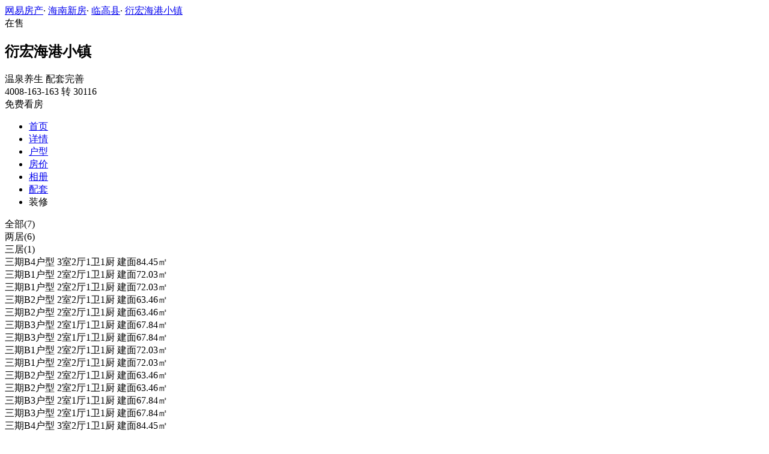

--- FILE ---
content_type: text/html;charset=UTF-8
request_url: https://xf.house.163.com/hn/photo/houseType/0UMX.html?setId=189618&photoId=ES5VTT066GG80007NOS
body_size: 9032
content:


<!DOCTYPE html>
<html>
    <head>
        <meta charset="utf-8">
        <meta name="keywords" content="衍宏海港小镇，海南衍宏海港小镇_衍宏海港小镇户型图，衍宏海港小镇户型大全" />
        <meta name="description" content="海南网易房产为您提供衍宏海港小镇户型图信息，包含所有售户型图信息，最详细的衍宏海港小镇户型图大全尽在北京网易房产!" />
        <title>衍宏海港小镇_海南衍宏海港小镇户型详情_海南网易房产</title>
        <link rel="stylesheet" href="https://fps-pro.ws.126.net/fps-pro/frontends/lpk_pc/v274/css/common_css.css">
<script src="https://img1.cache.netease.com/f2e/libs/jquery.js" type="text/javascript"></script>
<script type="text/javascript" src="https://fps-pro.ws.126.net/fps-pro/temp/9d7ccb8526368c4bf1f5a0bf0a7376ee/swiper.4.3.0.min.js"></script>
        <link rel="stylesheet" type="text/css" href="https://fps-pro.ws.126.net/fps-pro/frontends/lpk_pc/v274/css/netease_service.css">
<link rel="stylesheet" type="text/css" href="https://fps-pro.ws.126.net/fps-pro/frontends/lpk_pc/v274/css/house_type_detail.css">
        <script type="text/javascript">
            var LPK_INIT_DATA = {
                city: "bj",
                cityChina: "北京",
                productid: 'BVcL',
                shareMoth:'10月',
                housePrice: '历史报价房价参考+价格',
                lpTel: "4001-666-163 转 13806",
                shareImg:'http://cms-bucket.nosdn.127.net/catchpic/0/03/0348cfefe63157dc51364990e5cb93c5.jpg',
                headNavIndex: 0,
                productname: 'V7荷塘月色'
            };
                        var PHOTO_DATA = {"ES5VUIAT6GG80007NOS":{"area":"暂无数据","outarea":"暂无数据","character":"暂无数据","price":"8800","dataType":3,"houseType":"","downloadUrl":"http://pic-bucket.ws.126.net/photo/0007/2019-10-23/ES5VUIAT6GG80007NOS.jpg?download=79A9E181C015C32BFB9061D5AF24F064.jpg","inarea":"暂无数据","title":"三期B4户型 3室2厅1卫1厨 建面84.45㎡","url":"http://pic-bucket.ws.126.net/photo/0007/2019-10-23/ES5VUIAT6GG80007NOS.jpg","desc":"暂无数据","status":"暂无数据"},"ES5VTT056GG80007NOS":{"area":"暂无数据","outarea":"暂无数据","character":"暂无数据","price":"8800","dataType":3,"houseType":"","downloadUrl":"http://pic-bucket.ws.126.net/photo/0007/2019-10-23/ES5VTT056GG80007NOS.jpg?download=61393811BC088319137EF30027B32F9A.jpg","inarea":"暂无数据","title":"三期B1户型 2室2厅1卫1厨 建面72.03㎡","url":"http://pic-bucket.ws.126.net/photo/0007/2019-10-23/ES5VTT056GG80007NOS.jpg","desc":"暂无数据","status":"暂无数据"},"ES5VTT066GG80007NOS":{"area":"暂无数据","outarea":"暂无数据","character":"暂无数据","price":"8800","dataType":3,"houseType":"","downloadUrl":"http://pic-bucket.ws.126.net/photo/0007/2019-10-23/ES5VTT066GG80007NOS.jpg?download=B3353F56FB391C772CEAD329DF22FCF3.jpg","inarea":"暂无数据","title":"三期B2户型 2室2厅1卫1厨 建面63.46㎡","url":"http://pic-bucket.ws.126.net/photo/0007/2019-10-23/ES5VTT066GG80007NOS.jpg","desc":"暂无数据","status":"暂无数据"},"ES5VTT076GG80007NOS":{"area":"暂无数据","outarea":"暂无数据","character":"暂无数据","price":"8800","dataType":3,"houseType":"","downloadUrl":"http://pic-bucket.ws.126.net/photo/0007/2019-10-23/ES5VTT076GG80007NOS.jpg?download=C2AEA3D54AEA7C72433C98CEF1644100.jpg","inarea":"暂无数据","title":"三期B3户型 2室1厅1卫1厨 建面67.84㎡","url":"http://pic-bucket.ws.126.net/photo/0007/2019-10-23/ES5VTT076GG80007NOS.jpg","desc":"暂无数据","status":"暂无数据"}};
        </script>
    </head>
    <body>
    <!-- 固顶 fixTop -->
<!--除首页外，其他页面用的顶部-->
<script type="text/javascript" src="//xf.house.163.com/product_house_hn/xf/js/district_hn.js"></script>
<script type="text/javascript" src="//xf.house.163.com/product_house_hn/xf/js/price_hn.js"></script>
<script type="text/javascript" src="//xf.house.163.com/product_house_hn/xf/js/property_hn.js"></script>
<script type="text/javascript" src="//xf.house.163.com/product_house_hn/xf/js/huxing_hn.js"></script>
<script type="text/javascript" src="//xf.house.163.com/product_house_hn/xf/js/subway_hn.js"></script>
<script  type="text/javascript">
    var LPK_INIT_DATA = {
        city: "hn",
        cityChina: "海南",
        productid: '0UMX',
        housePrice: "最新报价参考均价8800元/㎡",
        lpTel: '4008-163-163 转 30116',
        baseDh: '4008-163-163 转 30116',
        cityTel:'4001-666-163 转 3',
        productname: '衍宏海港小镇',
        shareImg:'http://img4.cache.netease.com/photo/0007/2015-09-14/400x300_B3GJ7QMM6GG90007.jpg',
        isDatacenter:'0',
                wxProductCode:'http://house-public.ws.126.net/house-public/aeecfcfbd7f08adde43b16f7f5f67801.jpg?imageView&thumbnail=200z200&quality=100',
                groupBuyCount:"57"
    }
</script>

<div class="headPosition"></div>
<div class="head-box head-box2">

  <div class="top-bread">
    <div class="bleft-bottom">
      <a href="http://hn.house.163.com" target="_blank">网易房产</a><span class="dot">·</span>
      <a href="http://xf.house.163.com/hn/search/0-0-0-0-0-0-0-0-0-1-0-0-0-0-0-0-1-0-0-0-1.html" target="_blank">海南新房</a><span class="dot">·</span>
      <a href="http://xf.house.163.com/hn/search/14071-0-0-0-0-0-0-0-0-1-0-0-0-0-0-0-1-0-0-0-1.html" target="_blank">临高县</a><span class="dot">·</span>
            <a href="/hn/0UMX.html" target="_blank" class="last">衍宏海港小镇</a>
    </div>
  </div>

  <div class="lp-head clearfix">
    <div class="lph-left">
      <div class="lp-status "><span>在售</span></div>
      <div class="lpk-name clearfix">
        <h2 class="big-name" title="衍宏海港小镇">衍宏海港小镇</h2>
              </div>

      <div class="lpk-feature">

                                <span>温泉养生</span>
                        <span>配套完善</span>
                        </div>
    </div>
    <div class="lph-right">
      <div class="lp-tel">4008-163-163 转 30116</div>
      <div class="btn-sign topSignUp">免费看房</div>
    </div>
  </div>

  <div class="nav-bar">
    <ul class="nav-list clearfix">
      <!--当前tab添加class current-->
      <li class="nav-content" id="topNav1">
        <a class="aNav" href="/hn/0UMX.html">首页</a>
      </li>
      <li class="nav-content" id="topNav2">
        <a class="aNav" href="/hn/housedetail/0UMX.html">详情</a>
      </li>
                  <li class="nav-content" id="topNav4">
        <a class="aNav" href="/hn/photo/view/0UMX.html">户型</a>
      </li>
            <li class="nav-content" id="topNav5" data-flag="1" data-nav="price">
        <a class="aNav" href="/hn/trend/0UMX.html">房价</a>
      </li>
            <li class="nav-content" id="topNav6">
        <a class="aNav" href="/hn/photo/0UMX.html">相册</a>
      </li>
                  <li class="nav-content" id="topNav7">
        <a class="aNav" href="/hn/nearby/0UMX.html">配套</a>
      </li>
                              <li class="nav-content zhuangxiuNav" id="topNav10">
        <a class="aNav" target="_blank">装修</a>
      </li>
    </ul>
  </div>
</div>
<!--右侧我要提问弹框 begin-->
<div class="dialog" id="questionDialog" style="display: none;">

    <div class="dialog-con dialog-con1">
        <div class="dialog-tit dialog-tit558">我要提问
            <span class="btn-close"></span></div>
        <div class="dialog-body">
                        <!--提问列表 end-->
            <div class="sendQue-box">
              <textarea name="name" rows="3" cols="80" class="" type="text" maxlength="250" placeholder="请输入您要咨询的问题"></textarea>
              <div class="btn-send">发送</div>
            </div>
            <div class="error-reminds">
                <span class="error-icon"></span>
                <span class="error-words">请输入您要咨询的问题</span>
            </div>
        </div>
    </div>
</div>
<!--右侧我要提问弹框 end-->

<script type="text/javascript">
    if(typeof Calculator !=="undefined"  && (Calculator.pointX === 0 && Calculator.pointY === 0) && document.getElementsByClassName("indexNav7").length > 0 && document.getElementById("topNav7").length > 0){
        document.getElementById("topNav7").style.display="none";
    }
</script>
    <script>
        var  headNavIndex= 'topNav4';
        document.getElementById(headNavIndex).setAttribute('class', 'current nav-content');
    </script>
        <div class="house-type-detail-top">
            <div class="detail-top-nav clearfix">
                                                        <div class="curr" data-setid="" data-num="7">全部(7)</div>
                                                                             <div data-setid="189618" data-num="6">两居(6)</div>
                                                                             <div data-setid="189619" data-num="1">三居(1)</div>
                                                </div>
            <div class="detail-top-con-outer clearBoth">
                <div class="detail-top-con">

                                            <div class="detail-bom-nav-outer  detail-top-con-curr  ">
                                                            <div class="detail-bom-nav  detail-bom-nav-curr ">
                                    <div class="house-type" data-photoid="ES5VUIAT6GG80007NOS" data-index="1">三期B4户型 3室2厅1卫1厨 建面84.45㎡</div>
                                </div>
                                                            <div class="detail-bom-nav ">
                                    <div class="house-type" data-photoid="ES5VTT056GG80007NOS" data-index="2">三期B1户型 2室2厅1卫1厨 建面72.03㎡</div>
                                </div>
                                                            <div class="detail-bom-nav ">
                                    <div class="house-type" data-photoid="ES5VTT056GG80007NOS" data-index="3">三期B1户型 2室2厅1卫1厨 建面72.03㎡</div>
                                </div>
                                                            <div class="detail-bom-nav ">
                                    <div class="house-type" data-photoid="ES5VTT066GG80007NOS" data-index="4">三期B2户型 2室2厅1卫1厨 建面63.46㎡</div>
                                </div>
                                                            <div class="detail-bom-nav ">
                                    <div class="house-type" data-photoid="ES5VTT066GG80007NOS" data-index="5">三期B2户型 2室2厅1卫1厨 建面63.46㎡</div>
                                </div>
                                                            <div class="detail-bom-nav ">
                                    <div class="house-type" data-photoid="ES5VTT076GG80007NOS" data-index="6">三期B3户型 2室1厅1卫1厨 建面67.84㎡</div>
                                </div>
                                                            <div class="detail-bom-nav ">
                                    <div class="house-type" data-photoid="ES5VTT076GG80007NOS" data-index="7">三期B3户型 2室1厅1卫1厨 建面67.84㎡</div>
                                </div>
                                                    </div>
                                            <div class="detail-bom-nav-outer  ">
                                                            <div class="detail-bom-nav  detail-bom-nav-curr ">
                                    <div class="house-type" data-photoid="ES5VTT056GG80007NOS" data-index="1">三期B1户型 2室2厅1卫1厨 建面72.03㎡</div>
                                </div>
                                                            <div class="detail-bom-nav ">
                                    <div class="house-type" data-photoid="ES5VTT056GG80007NOS" data-index="2">三期B1户型 2室2厅1卫1厨 建面72.03㎡</div>
                                </div>
                                                            <div class="detail-bom-nav ">
                                    <div class="house-type" data-photoid="ES5VTT066GG80007NOS" data-index="3">三期B2户型 2室2厅1卫1厨 建面63.46㎡</div>
                                </div>
                                                            <div class="detail-bom-nav ">
                                    <div class="house-type" data-photoid="ES5VTT066GG80007NOS" data-index="4">三期B2户型 2室2厅1卫1厨 建面63.46㎡</div>
                                </div>
                                                            <div class="detail-bom-nav ">
                                    <div class="house-type" data-photoid="ES5VTT076GG80007NOS" data-index="5">三期B3户型 2室1厅1卫1厨 建面67.84㎡</div>
                                </div>
                                                            <div class="detail-bom-nav ">
                                    <div class="house-type" data-photoid="ES5VTT076GG80007NOS" data-index="6">三期B3户型 2室1厅1卫1厨 建面67.84㎡</div>
                                </div>
                                                    </div>
                                            <div class="detail-bom-nav-outer  ">
                                                            <div class="detail-bom-nav  detail-bom-nav-curr ">
                                    <div class="house-type" data-photoid="ES5VUIAT6GG80007NOS" data-index="1">三期B4户型 3室2厅1卫1厨 建面84.45㎡</div>
                                </div>
                                                    </div>
                                        <div class="white-area-left"></div>
                    <div class="white-area-right"></div>
                    <div class="arrow-left"><span></span></div>
                    <div class="arrow-right"><span></span></div>
                </div>
                <a href="/hn/photo/view/0UMX.html">
                    <div class="watch-more">查看列表</div>
                </a>
            </div>
        </div>
    <div class="house-type-detail-bom clearBoth">
        <div class="detail-bom-con-outer">
            <div class="photo-big-img">
                <div class="photo-show">
                    <img src="" alt="衍宏海港小镇">
                </div>
            </div>
            <div class="detail-infor-outer"></div>
        </div>
        <div class="netease-service-outer">
            <div class="building-infor">
                <div class="price-outer clearBoth">
                    <div class="infor-icon-outer">
                        <div class="infor-icon"></div>
                        <div class="icon-tip">
                                                    <div>报价时间：2023-08-28</div>
                            <div>价格有效期：30天</div>
                            <div>楼盘实际售价以开发商取得"预售许可证"后的实际开盘价格为准</div>
                                                </div>
                    </div>
                                                                <div class="price">均价8800元/㎡</div>
                    
                    <a href="/hn/trend/0UMX.html" class="trendbox"><div class="name">房价走势</div></a>
                    <a href="/hn/trend/0UMX.html" class="trendbox"><div class="price-icon"></div></a>
                </div>
                                <div class="list-con"><span>地址：</span><span class="address">[临高县
]</span>
                    <a href="/hn/nearby/0UMX.html" target="_blank">
                    <span class="icon"></span>
                    </a>
                </div>
                <div class="list-con"><span>最新开盘：</span>2019-4-30</div>
                <div class="list-con"><span>交房时间：</span>2015-10</div>
            </div>
            
        </div>
    </div>
    <div class="photo-mask">
            <div class="img-outer-back"></div>
            <div class="img-outer">
                <img src="http://fps-pro.ws.126.net/fps-pro/temp/79b420bc5439412125c803e8364f13fc/huxing.png" alt="衍宏海港小镇">
            </div>
            <span></span>
        </div>
    <script type="text/html" id="house_type_detail">
        <div class="photo-big-img">
            <div class="photo-show">
                <img src="{{url}}" alt="衍宏海港小镇">
            </div>
            <div class="icon-outer clearfix">
                <div class="back-opacity"></div>
                <div class="download-outer">
                    <a href="{{downloadUrl}}">
                        <div class="icon-back-opacity"></div>
                        <span class="download"></span>
                    </a>
                </div>
                <div class="blow-up-outer">
                    <div class="icon-back-opacity"></div>
                    <span class="blow-up"></span>
                </div>
            </div>
        </div>
        <div class="detail-infor-outer">
            <h2>{{title}}</h2>
            <div class="detail-infor">
                {{if price && price != 0}}
                <div class="total-price-outer clearBoth">
                    <div class="label">现估价：</div>
                    <div class="price"><span class="total-price">{{totalPrice}}</span>万</div>
                    <div class="icon-outer">
                        <div class="icon"></div>
                        <div class="icon-tip">
                            <div>预估价仅供参考，实际售价以售楼处为准</div>
                            <div>户型图由开发商提供，实际以交房标准为准</div>
                        </div>
                    </div>
                </div>
                {{/if}}
                <div class="house-type-status clearBoth">
                    {{if status && status != '暂无数据'}}
                    <div class="red">{{status}}</div>
                    {{/if}}
                    {{if character0 && character0 != '暂无数据'}}
                    <div class="grey">{{character0}}</div>
                    {{/if}}
                    {{if character1 && character1 != '暂无数据'}}
                    <div class="grey">{{character1}}</div>
                    {{/if}}
                </div>
                {{if houseType}}
                <div class="list-con"><span>户&nbsp&nbsp&nbsp&nbsp&nbsp&nbsp&nbsp型：</span>{{houseType}}</div>
                {{/if}}
                {{if area && area != '暂无数据'}}
                <div class="list-con"><span>建筑面积：</span>{{area}}㎡</div>
                {{/if}}
                {{if desc && desc != '暂无数据'}}
                <div class="list-con"><span>户型解析：</span>{{desc}}</div>
                {{/if}}
            </div>
        </div>
        <div class="detail-infor-outer">
            <h2>{{title}}</h2>
            <div class="detail-infor">
                {{if price && price != 0}}
                <div class="total-price-outer clearBoth">
                    <div class="label">现估价：</div>
                    <div class="price"><span class="total-price">{{totalPrice}}</span>万</div>
                    <div class="icon-outer">
                        <div class="icon"></div>
                        <div class="icon-tip">
                            <div>预估价仅供参考，实际售价以售楼处为准</div>
                            <div>户型图由开发商提供，实际以交房标准为准</div>
                        </div>
                    </div>
                </div>
                {{/if}}
                <div class="house-type-status clearBoth">
                    {{if status && status != '暂无数据'}}
                    <div class="red">{{status}}</div>
                    {{/if}}
                    {{if character0 && character0 != '暂无数据'}}
                    <div class="grey">{{character0}}</div>
                    {{/if}}
                    {{if character1 && character1 != '暂无数据'}}
                    <div class="grey">{{character1}}</div>
                    {{/if}}
                </div>
                {{if houseType}}
                <div class="list-con"><span>户&nbsp&nbsp&nbsp&nbsp&nbsp&nbsp&nbsp型：</span>{{houseType}}</div>
                {{/if}}
                {{if area && area != '暂无数据'}}
                <div class="list-con"><span>建筑面积：</span>{{area}}㎡</div>
                {{/if}}
                <div class="loan-count-outer">
                    <div class="count-title clearBoth">
                        <div class="name">参考贷款：</div>
                        <a href="/hn/calculator/4.html">
                            <div class="link">查看其它贷款结果></div>
                        </a>
                    </div>
                    <div class="count-result">首付金额：<span class="first-pay">{{firstPay}}</span>万元（首付占比3成）</div>
                    <div class="count-result">每月还款：<span class="every-pay">{{everyPay}}</span>万元</div>
                    <div class="count-result">还款总额：<span class="total-pay">{{totalPay}}</span>万元</div>
                    <div class="count-result">贷款利息：<span class="total-interest">{{totalInterest}}</span>万元</div>
                </div>
                <div class="tip">备注：该结果为20年商业贷款利率4.9%，以等额本息计算结果，数据仅供参考。</div>
            </div>
        </div>
        <div class="detail-infor-outer">
            <h2>{{title}}</h2>
            <div class="no-infor">
                <img src="http://fps-pro.ws.126.net/fps-pro/temp/f3f0c77a1857c8dde42af357f2f11d07/detail_tip.png " class="detail-tip-img">
                <div class="tip">暂无更多信息</div>
                                <div class="tip">可致电售楼处</div>
             	                <div class="phone">4001-666-163 转 13806</div>
            </div>
        </div>
    </script>

        <div class="rightNav-box">
  <ul class="rightNav-list">
    <li class="login-btn aRightNav" title="登录">
      <p class="name">登录</p>
    </li>
    <li class="logout-btn aRightNav" title="退出">
      <p class="name"><span></span><br/>退出</p>
    </li>
    <li class="wx-code aRightNav" title="微信小程序">
      <i></i>
      <p class="name">小程序</p>
      <div class="wx-box">
        <span class="arrow"></span>
        <img src="" /><div class="txt"><p><span>严选好房</span>小程序</p><p>微信扫码</p><p>直接严选好房</p></div>
      </div>
    </li>
    <li class="ewm aRightNav" title="扫码查看">
      <i></i>
      <p class="name">网页</p>
      <div class="ewm-box">
        <span class="arrow"></span>
        <div id="qrcode1" class="qrcode">
        </div>
        <p class="ewm-tit1"><i></i>扫一扫</p>
        <p class="ewm-tit2">手机查看更方便</p>
      </div>
    </li>
    <li class="calculator aRightNav" title="房贷计算器">
      <a href="#calculatorbox"><i></i><p class="name">房贷</p></a>
    </li>
    <!-- <li class="houseCenter aRightNav" title="选房中心">
      <i></i>
    </li> -->
    <li class="vs aRightNav" title="楼盘对比">
      <i></i>
      <p class="name">对比</p>
      <div class="lppk-box">
        <span class="arrow"></span>
        <span class="close"></span>
        <div class="h2-tit">楼盘对比(<span class="curNum">1</span>/4)<span class="clear"><span class="clear-icon"></span>清空</span></div>

        <ul class="sel-lp-box">
          <!-- <li title="新光大中心" house-id="BZLI">新光大中心<span></span></li> -->
        </ul>

        <div class="input-row">
         <input class="lpSearchTxt inp" value="请输入您要对比的楼盘" type="text">

         <ul class="lpsearch-list">
           <!-- <li title="新光大中心" house-id="BZLI">新光大中3909<span class="add-lp">+</span></li> -->
         </ul>
        </div>
        <div class="btn-pk">开始对比</div>
        <div class="error-reminds"><span class="error-icon"></span><span class="error-words">请输入正确手机号</span></div>
         <div class="histroy">
           <div class="his-tit">浏览过的楼盘</div>
           <div class="his-list clearfix">
            <!-- <span class="aHis" title="新光大中心" house-id="BRQf">新光大<span class="add">+</span></span> -->
            </div>
         </div>
      </div>
    </li>
    <li class="kf aRightNav" title="在线咨询">
      <i></i>
      <p class="name">客服</p>
      <div class="qp"></div>
    </li>
    <!-- <li class="question aRightNav" title="提问">
      <i></i>
    </li> -->
    <li class="collect aRightNav">
      <i></i>
      <p class="name">收藏</p>
      <div class="collect-box"><span class="arrow"></span><span class="collect-txt">Ctrl+D收藏到书签栏</span></div>
    </li>
    <li class="share aRightNav" title="分享">
      <i class="share-icon"></i>
      <p class="name">分享</p>
      <div class="share-box">
        <div class="share-box2">
          <span class="arrow"></span>
          <ul class="share-list">
            <li class="wx mr30" title="微信好友" data-type="wx">
              <div class="ewm-box">
                <span class="arrow"></span>
                <div id="qrcode2" class="qrcode"></div>
                <p class="ewm-tit1"><i></i>扫一扫</p>
                <p class="ewm-tit2">手机查看更方便</p>
              </div>
              <div class="bg"></div><div class="icon"></div>微信好友</li>
            <li class="qqfriend mr30" title="QQ好友" data-type="qqfriend"><div class="bg"></div><div class="icon"></div>QQ好友</li>
            <li class="qqzone" title="QQ空间" data-type="qqzone"><div class="bg"></div><div class="icon"></div>QQ空间</li>
            <li class="sina mr30" title="新浪微博" data-type="sina"><div class="bg"></div><div class="icon"></div>新浪微博</li>
            <li class="yinxin" title="易信" data-type="yinxin"><div class="bg"></div><div class="icon"></div>易&nbsp;&nbsp;信</li>
            <li class="clear"></li>
          </ul>
        </div>
      </div>
    </li>
    <!-- <li class="feedback feedback-btn aRightNav" title="报错">
      <i></i>
      <p class="name">反馈</p>
    </li> -->
    <li class="toTop aRightNav">
      <i></i>
    </li>
  </ul>
</div>
<div id="puzzle"></div>

        <!--公共底部 黑色部分-->
<div class="common-footer">
  <div class="houseFootNav">
    <div class="housenav_head">楼盘导航</div>
    <table class="housenav_table">
      <tr class="footArea">
        <td class="td1">区域：</td>
        <td>
          <div class="foot-district" ziduanName="district">
            <!-- <span>不限</span>
            <span>石景山</span> -->
          </div>
          <div class="second-district" ziduanName="districtSecond">

            <!-- <span>不限</span>
            <span>石景山</span> -->
          </div>
        </td>
      </tr>
      <tr class="footPrice">
        <td class="td1">价格：</td>
        <td>
          <div class="foot-price" ziduanName="price">
            <!-- <span>不限</span>
            <span>10000以下</span> -->
          </div>
        </td>
      </tr>
      <tr class="footType">
        <td class="td1">类型：</td>
        <td>
          <div class="foot-property" ziduanName="property">
            <!-- <span>不限</span>
            <span>住宅</span> -->
          </div>
        </td>
      </tr>
      <tr class="footHuxing">
        <td class="td1">户型：</td>
        <td>
          <div class="foot-huxing"  ziduanName="huxing">
            <!-- <span>不限</span>
            <span>一居</span> -->
          </div>
        </td>
      </tr>
      <tr class="footSubWay">
        <td class="td1">地铁：</td>
        <td>
          <div class="foot-subway" ziduanName="subway">
            <!-- <span>不限</span>
            <span>昌平线</span> -->
          </div>
        </td>
      </tr>
    </table>
    <div class="disclaimer">
      <div class="dis-tit">网易声明</div>
      <div class="dis-con">本页面旨在为广大网友提供更多信息服务，不声明或保证所提供信息的准确性和完整性，所有内容亦不表明本网站之观点或意见，仅供参考和借鉴。购房者在购房时仍需慎重考虑，参考本站信息进行房产交易等行为所造成的任何后果与本网站无关，风险自担。</div>
    </div>
  </div>
</div>

<!--网易公有尾部 begin-->
<div class="N-nav-bottom">
    <div class="N-nav-bottom-main">
    	<div class="ntes_foot_link">
      	<span class="N-nav-bottom-copyright"><span class="N-nav-bottom-copyright-icon">&copy;</span> 1997-<span class="copyright-year">2017</span> 网易公司版权所有</span>
      	<a href="http://corp.163.com/">About NetEase</a> |
      	<a href="http://gb.corp.163.com/gb/about/overview.html">公司简介</a> |
      	<a href="http://gb.corp.163.com/gb/contactus.html">联系方法</a> |
      	<a href="http://corp.163.com/gb/job/job.html">招聘信息</a> |
      	<a href="http://help.163.com/ ">客户服务</a> |
      	<a href="https://corp.163.com/gb/legal.html">隐私政策</a> |
      	<!-- <a href="http://emarketing.163.com/">广告服务</a> | -->
      	<a href="http://sitemap.163.com/">网站地图</a> |
      	<a href="http://jubao.aq.163.com/">不良信息举报</a>
      </div>
    </div>
</div>
<!--网易公有尾部 end-->

        <script type="text/javascript" src="//m.house.163.com/product_house_bj/xf/js/district_bj.js"></script>
        <script type="text/javascript" src="//m.house.163.com/product_house_bj/xf/js/price_bj.js"></script>
        <script type="text/javascript" src="//m.house.163.com/product_house_bj/xf/js/property_bj.js"></script>
        <script type="text/javascript" src="//m.house.163.com/product_house_bj/xf/js/huxing_bj.js"></script>
        <script type="text/javascript" src="//m.house.163.com/product_house_bj/xf/js/subway_bj.js"></script>
        <script src="https://fps-pro.ws.126.net/fps-pro/frontends/libs/jquery/jquery.cookie-1.4.1.js"></script>
<script src="//img1.cache.netease.com/f2e/house/resold/components/qrcode.1125509.min.js"></script>
<!-- <script src="http://img1.cache.netease.com/cnews/js/ntes_jslib_1.x.js" type="text/javascript"></script> -->
<script type="text/javascript" src="//img3.cache.netease.com/common/share/yixin/b02/yixin.min.js"></script>
<script src="//img1.cache.netease.com/f2e/house/index2016/js/house-slider.1.0.1034528.min.js"  type="text/javascript"></script>
<script src="//fps-pro.ws.126.net/fps-pro/frontends/common/login-beta/js/puzzle.js?v=3"></script> 
<script src="https://fps-pro.ws.126.net/fps-pro/frontends/lpk_pc/v274/js/common.js" type="text/javascript"></script>
<!--章鱼代码 begin-->
<noscript>
    <img src="//163.wrating.com/a.gif?c=860010-0502010100" width="1" height="1" />
</noscript>

<!-- big data statistics -->
<!-- big data analysis -->
<script src="//static.ws.126.net/f2e/products/analysis/js/analysis.350ctAoOoFtN.13.js"></script>

<!--章鱼代码 end-->
<script src="//static.ws.126.net/163/frontend/libs/antanalysis.min.js"></script>
<script src="//static.ws.126.net/163/frontend/antnest/NTM-9X2F9177-22.js"></script>

        <script type="text/javascript" src="//fps-pro.ws.126.net/fps-pro/temp/ba28dcc6c487d461be0823676f14963c/arttemplate.js"></script>
<script src="https://fps-pro.ws.126.net/fps-pro/frontends/lpk_pc/v274/js/netease_service.js" type="text/javascript"></script>
<script type="text/javascript" src="https://fps-pro.ws.126.net/fps-pro/frontends/lpk_pc/v274/js/house_type_detail.js"></script>


        <!--HubbleAnalysis-->
        <script type="text/javascript">
            (function(document,datracker,root){function loadJsSDK(){var script,first_script;script=document.createElement("script");script.type="text/javascript";script.async=true;script.src="https://hubble-js-bucket.nosdn.127.net/DATracker.globals.1.6.10.js";first_script=document.getElementsByTagName("script")[0];first_script.parentNode.insertBefore(script,first_script)}if(!datracker["__SV"]){var win=window;var gen_fn,functions,i,lib_name="DATracker";window[lib_name]=datracker;datracker["_i"]=[];datracker["init"]=function(token,config,name){var target=datracker;if(typeof(name)!=="undefined"){target=datracker[name]=[]}else{name=lib_name}target["people"]=target["people"]||[];target["abtest"]=target["abtest"]||[];target["toString"]=function(no_stub){var str=lib_name;if(name!==lib_name){str+="."+name}if(!no_stub){str+=" (stub)"}return str};target["people"]["toString"]=function(){return target.toString(1)+".people (stub)"};function _set_and_defer(target,fn){var split=fn.split(".");if(split.length==2){target=target[split[0]];fn=split[1]}target[fn]=function(){target.push([fn].concat(Array.prototype.slice.call(arguments,0)))}}functions="track_heatmap register_attributes register_attributes_once clear_attributes unregister_attributes current_attributes single_pageview disable time_event get_appStatus track set_userId track_pageview track_links track_forms register register_once alias unregister identify login logout signup name_tag set_config reset people.set people.set_once people.set_realname people.set_country people.set_province people.set_city people.set_age people.set_gender people.increment people.append people.union people.track_charge people.clear_charges people.delete_user people.set_populationWithAccount  people.set_location people.set_birthday people.set_region people.set_account abtest.get_variation abtest.async_get_variable".split(" ");for(i=0;i<functions.length;i++){_set_and_defer(target,functions[i])}datracker["_i"].push([token,config,name])};datracker["__SV"]=1.6;loadJsSDK()}})(document,window["DATracker"]||[],window);
            // 初始化
            DATracker.init('MA-A924-182E1997E62F', {truncateLength: 255,persistence: "localStorage",cross_subdomain_cookie: false,heatmap:{collect_all: true,isTrackLink: true}});
        </script>
    </body>
</html>
